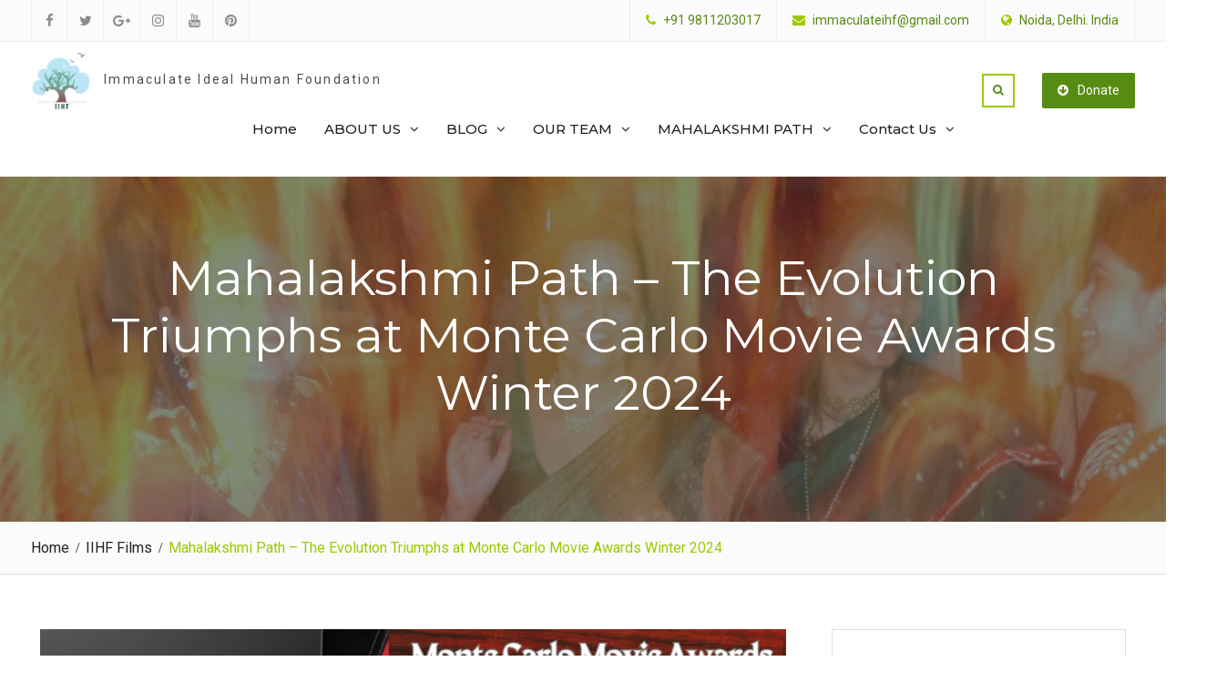

--- FILE ---
content_type: text/html; charset=UTF-8
request_url: https://www.iihf.in/mahalakshmi-path-the-evolution-triumphs-at-monte-carlo-movie-awards-winter-2024/
body_size: 26482
content:
<!DOCTYPE html> <html lang="en-US">
<head>
<!-- Google tag (gtag.js) -->
<script async src="https://www.googletagmanager.com/gtag/js?id=G-2MM1YK1KM7"></script>
<script>
  window.dataLayer = window.dataLayer || [];
  function gtag(){dataLayer.push(arguments);}
  gtag('js', new Date());

  gtag('config', 'G-2MM1YK1KM7');
</script>
	    <meta charset="UTF-8">
    <meta name="viewport" content="width=device-width, initial-scale=1">
    <link rel="profile" href="http://gmpg.org/xfn/11">
    <link rel="pingback" href="https://www.iihf.in/xmlrpc.php">
    


<meta name='robots' content='index, follow, max-image-preview:large, max-snippet:-1, max-video-preview:-1' />
	<style>img:is([sizes="auto" i], [sizes^="auto," i]) { contain-intrinsic-size: 3000px 1500px }</style>
	
	<!-- This site is optimized with the Yoast SEO plugin v25.5 - https://yoast.com/wordpress/plugins/seo/ -->
	<title>Mahalakshmi Path - The Evolution Triumphs at Monte Carlo Movie Awards Winter 2024 -</title>
	<link rel="canonical" href="https://www.iihf.in/mahalakshmi-path-the-evolution-triumphs-at-monte-carlo-movie-awards-winter-2024/" />
	<meta property="og:locale" content="en_US" />
	<meta property="og:type" content="article" />
	<meta property="og:title" content="Mahalakshmi Path - The Evolution Triumphs at Monte Carlo Movie Awards Winter 2024 -" />
	<meta property="og:description" content="Mahalakshmi Path &#8211; The Evolution Triumphs at Monte Carlo Movie Awards Winter 2024 We are thrilled to announce that Mahalakshmi Path &#8211; The Evolution has added another feather to its cap by winning the &#8216;Best Male Director&#8217; award at the Monte Carlo Movie Awards winter 2024 competition. This achievement is a testament to the hard [&hellip;]" />
	<meta property="og:url" content="https://www.iihf.in/mahalakshmi-path-the-evolution-triumphs-at-monte-carlo-movie-awards-winter-2024/" />
	<meta property="article:published_time" content="2024-03-12T15:41:31+00:00" />
	<meta property="og:image" content="https://www.iihf.in/wp-content/uploads/2024/03/monte-carlo-movie-awards-sahaja-yoga.png" />
	<meta property="og:image:width" content="1622" />
	<meta property="og:image:height" content="1080" />
	<meta property="og:image:type" content="image/png" />
	<meta name="author" content="iihfadmin" />
	<meta name="twitter:card" content="summary_large_image" />
	<meta name="twitter:label1" content="Written by" />
	<meta name="twitter:data1" content="iihfadmin" />
	<meta name="twitter:label2" content="Est. reading time" />
	<meta name="twitter:data2" content="1 minute" />
	<script type="application/ld+json" class="yoast-schema-graph">{"@context":"https://schema.org","@graph":[{"@type":"WebPage","@id":"https://www.iihf.in/mahalakshmi-path-the-evolution-triumphs-at-monte-carlo-movie-awards-winter-2024/","url":"https://www.iihf.in/mahalakshmi-path-the-evolution-triumphs-at-monte-carlo-movie-awards-winter-2024/","name":"Mahalakshmi Path - The Evolution Triumphs at Monte Carlo Movie Awards Winter 2024 -","isPartOf":{"@id":"https://www.iihf.in/#website"},"primaryImageOfPage":{"@id":"https://www.iihf.in/mahalakshmi-path-the-evolution-triumphs-at-monte-carlo-movie-awards-winter-2024/#primaryimage"},"image":{"@id":"https://www.iihf.in/mahalakshmi-path-the-evolution-triumphs-at-monte-carlo-movie-awards-winter-2024/#primaryimage"},"thumbnailUrl":"https://www.iihf.in/wp-content/uploads/2024/03/monte-carlo-movie-awards-sahaja-yoga.png","datePublished":"2024-03-12T15:41:31+00:00","author":{"@id":"https://www.iihf.in/#/schema/person/66e94a148aebf402386693f66953e810"},"breadcrumb":{"@id":"https://www.iihf.in/mahalakshmi-path-the-evolution-triumphs-at-monte-carlo-movie-awards-winter-2024/#breadcrumb"},"inLanguage":"en-US","potentialAction":[{"@type":"ReadAction","target":["https://www.iihf.in/mahalakshmi-path-the-evolution-triumphs-at-monte-carlo-movie-awards-winter-2024/"]}]},{"@type":"ImageObject","inLanguage":"en-US","@id":"https://www.iihf.in/mahalakshmi-path-the-evolution-triumphs-at-monte-carlo-movie-awards-winter-2024/#primaryimage","url":"https://www.iihf.in/wp-content/uploads/2024/03/monte-carlo-movie-awards-sahaja-yoga.png","contentUrl":"https://www.iihf.in/wp-content/uploads/2024/03/monte-carlo-movie-awards-sahaja-yoga.png","width":1622,"height":1080},{"@type":"BreadcrumbList","@id":"https://www.iihf.in/mahalakshmi-path-the-evolution-triumphs-at-monte-carlo-movie-awards-winter-2024/#breadcrumb","itemListElement":[{"@type":"ListItem","position":1,"name":"Home","item":"https://www.iihf.in/"},{"@type":"ListItem","position":2,"name":"Blog","item":"https://www.iihf.in/blog/"},{"@type":"ListItem","position":3,"name":"Mahalakshmi Path &#8211; The Evolution Triumphs at Monte Carlo Movie Awards Winter 2024"}]},{"@type":"WebSite","@id":"https://www.iihf.in/#website","url":"https://www.iihf.in/","name":"","description":"Immaculate Ideal Human Foundation","potentialAction":[{"@type":"SearchAction","target":{"@type":"EntryPoint","urlTemplate":"https://www.iihf.in/?s={search_term_string}"},"query-input":{"@type":"PropertyValueSpecification","valueRequired":true,"valueName":"search_term_string"}}],"inLanguage":"en-US"},{"@type":"Person","@id":"https://www.iihf.in/#/schema/person/66e94a148aebf402386693f66953e810","name":"iihfadmin","image":{"@type":"ImageObject","inLanguage":"en-US","@id":"https://www.iihf.in/#/schema/person/image/","url":"https://secure.gravatar.com/avatar/ee3f5e2021163d5e131b93ccffabbd63b6fb69cb7f83ae2acc3b728d09304b45?s=96&d=mm&r=g","contentUrl":"https://secure.gravatar.com/avatar/ee3f5e2021163d5e131b93ccffabbd63b6fb69cb7f83ae2acc3b728d09304b45?s=96&d=mm&r=g","caption":"iihfadmin"},"url":"https://www.iihf.in/author/iihfadmin/"}]}</script>
	<!-- / Yoast SEO plugin. -->


<link rel='dns-prefetch' href='//fonts.googleapis.com' />
<link rel="alternate" type="application/rss+xml" title=" &raquo; Feed" href="https://www.iihf.in/feed/" />
<link rel="alternate" type="application/rss+xml" title=" &raquo; Comments Feed" href="https://www.iihf.in/comments/feed/" />
<link rel="alternate" type="application/rss+xml" title=" &raquo; Mahalakshmi Path &#8211; The Evolution Triumphs at Monte Carlo Movie Awards Winter 2024 Comments Feed" href="https://www.iihf.in/mahalakshmi-path-the-evolution-triumphs-at-monte-carlo-movie-awards-winter-2024/feed/" />
<script type="text/javascript">
/* <![CDATA[ */
window._wpemojiSettings = {"baseUrl":"https:\/\/s.w.org\/images\/core\/emoji\/16.0.1\/72x72\/","ext":".png","svgUrl":"https:\/\/s.w.org\/images\/core\/emoji\/16.0.1\/svg\/","svgExt":".svg","source":{"concatemoji":"https:\/\/www.iihf.in\/wp-includes\/js\/wp-emoji-release.min.js?ver=6.8.3"}};
/*! This file is auto-generated */
!function(s,n){var o,i,e;function c(e){try{var t={supportTests:e,timestamp:(new Date).valueOf()};sessionStorage.setItem(o,JSON.stringify(t))}catch(e){}}function p(e,t,n){e.clearRect(0,0,e.canvas.width,e.canvas.height),e.fillText(t,0,0);var t=new Uint32Array(e.getImageData(0,0,e.canvas.width,e.canvas.height).data),a=(e.clearRect(0,0,e.canvas.width,e.canvas.height),e.fillText(n,0,0),new Uint32Array(e.getImageData(0,0,e.canvas.width,e.canvas.height).data));return t.every(function(e,t){return e===a[t]})}function u(e,t){e.clearRect(0,0,e.canvas.width,e.canvas.height),e.fillText(t,0,0);for(var n=e.getImageData(16,16,1,1),a=0;a<n.data.length;a++)if(0!==n.data[a])return!1;return!0}function f(e,t,n,a){switch(t){case"flag":return n(e,"\ud83c\udff3\ufe0f\u200d\u26a7\ufe0f","\ud83c\udff3\ufe0f\u200b\u26a7\ufe0f")?!1:!n(e,"\ud83c\udde8\ud83c\uddf6","\ud83c\udde8\u200b\ud83c\uddf6")&&!n(e,"\ud83c\udff4\udb40\udc67\udb40\udc62\udb40\udc65\udb40\udc6e\udb40\udc67\udb40\udc7f","\ud83c\udff4\u200b\udb40\udc67\u200b\udb40\udc62\u200b\udb40\udc65\u200b\udb40\udc6e\u200b\udb40\udc67\u200b\udb40\udc7f");case"emoji":return!a(e,"\ud83e\udedf")}return!1}function g(e,t,n,a){var r="undefined"!=typeof WorkerGlobalScope&&self instanceof WorkerGlobalScope?new OffscreenCanvas(300,150):s.createElement("canvas"),o=r.getContext("2d",{willReadFrequently:!0}),i=(o.textBaseline="top",o.font="600 32px Arial",{});return e.forEach(function(e){i[e]=t(o,e,n,a)}),i}function t(e){var t=s.createElement("script");t.src=e,t.defer=!0,s.head.appendChild(t)}"undefined"!=typeof Promise&&(o="wpEmojiSettingsSupports",i=["flag","emoji"],n.supports={everything:!0,everythingExceptFlag:!0},e=new Promise(function(e){s.addEventListener("DOMContentLoaded",e,{once:!0})}),new Promise(function(t){var n=function(){try{var e=JSON.parse(sessionStorage.getItem(o));if("object"==typeof e&&"number"==typeof e.timestamp&&(new Date).valueOf()<e.timestamp+604800&&"object"==typeof e.supportTests)return e.supportTests}catch(e){}return null}();if(!n){if("undefined"!=typeof Worker&&"undefined"!=typeof OffscreenCanvas&&"undefined"!=typeof URL&&URL.createObjectURL&&"undefined"!=typeof Blob)try{var e="postMessage("+g.toString()+"("+[JSON.stringify(i),f.toString(),p.toString(),u.toString()].join(",")+"));",a=new Blob([e],{type:"text/javascript"}),r=new Worker(URL.createObjectURL(a),{name:"wpTestEmojiSupports"});return void(r.onmessage=function(e){c(n=e.data),r.terminate(),t(n)})}catch(e){}c(n=g(i,f,p,u))}t(n)}).then(function(e){for(var t in e)n.supports[t]=e[t],n.supports.everything=n.supports.everything&&n.supports[t],"flag"!==t&&(n.supports.everythingExceptFlag=n.supports.everythingExceptFlag&&n.supports[t]);n.supports.everythingExceptFlag=n.supports.everythingExceptFlag&&!n.supports.flag,n.DOMReady=!1,n.readyCallback=function(){n.DOMReady=!0}}).then(function(){return e}).then(function(){var e;n.supports.everything||(n.readyCallback(),(e=n.source||{}).concatemoji?t(e.concatemoji):e.wpemoji&&e.twemoji&&(t(e.twemoji),t(e.wpemoji)))}))}((window,document),window._wpemojiSettings);
/* ]]> */
</script>

<style id='wp-emoji-styles-inline-css' type='text/css'>

	img.wp-smiley, img.emoji {
		display: inline !important;
		border: none !important;
		box-shadow: none !important;
		height: 1em !important;
		width: 1em !important;
		margin: 0 0.07em !important;
		vertical-align: -0.1em !important;
		background: none !important;
		padding: 0 !important;
	}
</style>
<link rel='stylesheet' id='wp-block-library-css' href='https://www.iihf.in/wp-includes/css/dist/block-library/style.min.css?ver=6.8.3' type='text/css' media='all' />
<style id='classic-theme-styles-inline-css' type='text/css'>
/*! This file is auto-generated */
.wp-block-button__link{color:#fff;background-color:#32373c;border-radius:9999px;box-shadow:none;text-decoration:none;padding:calc(.667em + 2px) calc(1.333em + 2px);font-size:1.125em}.wp-block-file__button{background:#32373c;color:#fff;text-decoration:none}
</style>
<style id='pdfemb-pdf-embedder-viewer-style-inline-css' type='text/css'>
.wp-block-pdfemb-pdf-embedder-viewer{max-width:none}

</style>
<style id='global-styles-inline-css' type='text/css'>
:root{--wp--preset--aspect-ratio--square: 1;--wp--preset--aspect-ratio--4-3: 4/3;--wp--preset--aspect-ratio--3-4: 3/4;--wp--preset--aspect-ratio--3-2: 3/2;--wp--preset--aspect-ratio--2-3: 2/3;--wp--preset--aspect-ratio--16-9: 16/9;--wp--preset--aspect-ratio--9-16: 9/16;--wp--preset--color--black: #000000;--wp--preset--color--cyan-bluish-gray: #abb8c3;--wp--preset--color--white: #ffffff;--wp--preset--color--pale-pink: #f78da7;--wp--preset--color--vivid-red: #cf2e2e;--wp--preset--color--luminous-vivid-orange: #ff6900;--wp--preset--color--luminous-vivid-amber: #fcb900;--wp--preset--color--light-green-cyan: #7bdcb5;--wp--preset--color--vivid-green-cyan: #00d084;--wp--preset--color--pale-cyan-blue: #8ed1fc;--wp--preset--color--vivid-cyan-blue: #0693e3;--wp--preset--color--vivid-purple: #9b51e0;--wp--preset--gradient--vivid-cyan-blue-to-vivid-purple: linear-gradient(135deg,rgba(6,147,227,1) 0%,rgb(155,81,224) 100%);--wp--preset--gradient--light-green-cyan-to-vivid-green-cyan: linear-gradient(135deg,rgb(122,220,180) 0%,rgb(0,208,130) 100%);--wp--preset--gradient--luminous-vivid-amber-to-luminous-vivid-orange: linear-gradient(135deg,rgba(252,185,0,1) 0%,rgba(255,105,0,1) 100%);--wp--preset--gradient--luminous-vivid-orange-to-vivid-red: linear-gradient(135deg,rgba(255,105,0,1) 0%,rgb(207,46,46) 100%);--wp--preset--gradient--very-light-gray-to-cyan-bluish-gray: linear-gradient(135deg,rgb(238,238,238) 0%,rgb(169,184,195) 100%);--wp--preset--gradient--cool-to-warm-spectrum: linear-gradient(135deg,rgb(74,234,220) 0%,rgb(151,120,209) 20%,rgb(207,42,186) 40%,rgb(238,44,130) 60%,rgb(251,105,98) 80%,rgb(254,248,76) 100%);--wp--preset--gradient--blush-light-purple: linear-gradient(135deg,rgb(255,206,236) 0%,rgb(152,150,240) 100%);--wp--preset--gradient--blush-bordeaux: linear-gradient(135deg,rgb(254,205,165) 0%,rgb(254,45,45) 50%,rgb(107,0,62) 100%);--wp--preset--gradient--luminous-dusk: linear-gradient(135deg,rgb(255,203,112) 0%,rgb(199,81,192) 50%,rgb(65,88,208) 100%);--wp--preset--gradient--pale-ocean: linear-gradient(135deg,rgb(255,245,203) 0%,rgb(182,227,212) 50%,rgb(51,167,181) 100%);--wp--preset--gradient--electric-grass: linear-gradient(135deg,rgb(202,248,128) 0%,rgb(113,206,126) 100%);--wp--preset--gradient--midnight: linear-gradient(135deg,rgb(2,3,129) 0%,rgb(40,116,252) 100%);--wp--preset--font-size--small: 13px;--wp--preset--font-size--medium: 20px;--wp--preset--font-size--large: 36px;--wp--preset--font-size--x-large: 42px;--wp--preset--spacing--20: 0.44rem;--wp--preset--spacing--30: 0.67rem;--wp--preset--spacing--40: 1rem;--wp--preset--spacing--50: 1.5rem;--wp--preset--spacing--60: 2.25rem;--wp--preset--spacing--70: 3.38rem;--wp--preset--spacing--80: 5.06rem;--wp--preset--shadow--natural: 6px 6px 9px rgba(0, 0, 0, 0.2);--wp--preset--shadow--deep: 12px 12px 50px rgba(0, 0, 0, 0.4);--wp--preset--shadow--sharp: 6px 6px 0px rgba(0, 0, 0, 0.2);--wp--preset--shadow--outlined: 6px 6px 0px -3px rgba(255, 255, 255, 1), 6px 6px rgba(0, 0, 0, 1);--wp--preset--shadow--crisp: 6px 6px 0px rgba(0, 0, 0, 1);}:where(.is-layout-flex){gap: 0.5em;}:where(.is-layout-grid){gap: 0.5em;}body .is-layout-flex{display: flex;}.is-layout-flex{flex-wrap: wrap;align-items: center;}.is-layout-flex > :is(*, div){margin: 0;}body .is-layout-grid{display: grid;}.is-layout-grid > :is(*, div){margin: 0;}:where(.wp-block-columns.is-layout-flex){gap: 2em;}:where(.wp-block-columns.is-layout-grid){gap: 2em;}:where(.wp-block-post-template.is-layout-flex){gap: 1.25em;}:where(.wp-block-post-template.is-layout-grid){gap: 1.25em;}.has-black-color{color: var(--wp--preset--color--black) !important;}.has-cyan-bluish-gray-color{color: var(--wp--preset--color--cyan-bluish-gray) !important;}.has-white-color{color: var(--wp--preset--color--white) !important;}.has-pale-pink-color{color: var(--wp--preset--color--pale-pink) !important;}.has-vivid-red-color{color: var(--wp--preset--color--vivid-red) !important;}.has-luminous-vivid-orange-color{color: var(--wp--preset--color--luminous-vivid-orange) !important;}.has-luminous-vivid-amber-color{color: var(--wp--preset--color--luminous-vivid-amber) !important;}.has-light-green-cyan-color{color: var(--wp--preset--color--light-green-cyan) !important;}.has-vivid-green-cyan-color{color: var(--wp--preset--color--vivid-green-cyan) !important;}.has-pale-cyan-blue-color{color: var(--wp--preset--color--pale-cyan-blue) !important;}.has-vivid-cyan-blue-color{color: var(--wp--preset--color--vivid-cyan-blue) !important;}.has-vivid-purple-color{color: var(--wp--preset--color--vivid-purple) !important;}.has-black-background-color{background-color: var(--wp--preset--color--black) !important;}.has-cyan-bluish-gray-background-color{background-color: var(--wp--preset--color--cyan-bluish-gray) !important;}.has-white-background-color{background-color: var(--wp--preset--color--white) !important;}.has-pale-pink-background-color{background-color: var(--wp--preset--color--pale-pink) !important;}.has-vivid-red-background-color{background-color: var(--wp--preset--color--vivid-red) !important;}.has-luminous-vivid-orange-background-color{background-color: var(--wp--preset--color--luminous-vivid-orange) !important;}.has-luminous-vivid-amber-background-color{background-color: var(--wp--preset--color--luminous-vivid-amber) !important;}.has-light-green-cyan-background-color{background-color: var(--wp--preset--color--light-green-cyan) !important;}.has-vivid-green-cyan-background-color{background-color: var(--wp--preset--color--vivid-green-cyan) !important;}.has-pale-cyan-blue-background-color{background-color: var(--wp--preset--color--pale-cyan-blue) !important;}.has-vivid-cyan-blue-background-color{background-color: var(--wp--preset--color--vivid-cyan-blue) !important;}.has-vivid-purple-background-color{background-color: var(--wp--preset--color--vivid-purple) !important;}.has-black-border-color{border-color: var(--wp--preset--color--black) !important;}.has-cyan-bluish-gray-border-color{border-color: var(--wp--preset--color--cyan-bluish-gray) !important;}.has-white-border-color{border-color: var(--wp--preset--color--white) !important;}.has-pale-pink-border-color{border-color: var(--wp--preset--color--pale-pink) !important;}.has-vivid-red-border-color{border-color: var(--wp--preset--color--vivid-red) !important;}.has-luminous-vivid-orange-border-color{border-color: var(--wp--preset--color--luminous-vivid-orange) !important;}.has-luminous-vivid-amber-border-color{border-color: var(--wp--preset--color--luminous-vivid-amber) !important;}.has-light-green-cyan-border-color{border-color: var(--wp--preset--color--light-green-cyan) !important;}.has-vivid-green-cyan-border-color{border-color: var(--wp--preset--color--vivid-green-cyan) !important;}.has-pale-cyan-blue-border-color{border-color: var(--wp--preset--color--pale-cyan-blue) !important;}.has-vivid-cyan-blue-border-color{border-color: var(--wp--preset--color--vivid-cyan-blue) !important;}.has-vivid-purple-border-color{border-color: var(--wp--preset--color--vivid-purple) !important;}.has-vivid-cyan-blue-to-vivid-purple-gradient-background{background: var(--wp--preset--gradient--vivid-cyan-blue-to-vivid-purple) !important;}.has-light-green-cyan-to-vivid-green-cyan-gradient-background{background: var(--wp--preset--gradient--light-green-cyan-to-vivid-green-cyan) !important;}.has-luminous-vivid-amber-to-luminous-vivid-orange-gradient-background{background: var(--wp--preset--gradient--luminous-vivid-amber-to-luminous-vivid-orange) !important;}.has-luminous-vivid-orange-to-vivid-red-gradient-background{background: var(--wp--preset--gradient--luminous-vivid-orange-to-vivid-red) !important;}.has-very-light-gray-to-cyan-bluish-gray-gradient-background{background: var(--wp--preset--gradient--very-light-gray-to-cyan-bluish-gray) !important;}.has-cool-to-warm-spectrum-gradient-background{background: var(--wp--preset--gradient--cool-to-warm-spectrum) !important;}.has-blush-light-purple-gradient-background{background: var(--wp--preset--gradient--blush-light-purple) !important;}.has-blush-bordeaux-gradient-background{background: var(--wp--preset--gradient--blush-bordeaux) !important;}.has-luminous-dusk-gradient-background{background: var(--wp--preset--gradient--luminous-dusk) !important;}.has-pale-ocean-gradient-background{background: var(--wp--preset--gradient--pale-ocean) !important;}.has-electric-grass-gradient-background{background: var(--wp--preset--gradient--electric-grass) !important;}.has-midnight-gradient-background{background: var(--wp--preset--gradient--midnight) !important;}.has-small-font-size{font-size: var(--wp--preset--font-size--small) !important;}.has-medium-font-size{font-size: var(--wp--preset--font-size--medium) !important;}.has-large-font-size{font-size: var(--wp--preset--font-size--large) !important;}.has-x-large-font-size{font-size: var(--wp--preset--font-size--x-large) !important;}
:where(.wp-block-post-template.is-layout-flex){gap: 1.25em;}:where(.wp-block-post-template.is-layout-grid){gap: 1.25em;}
:where(.wp-block-columns.is-layout-flex){gap: 2em;}:where(.wp-block-columns.is-layout-grid){gap: 2em;}
:root :where(.wp-block-pullquote){font-size: 1.5em;line-height: 1.6;}
</style>
<link rel='stylesheet' id='ppv-public-css' href='https://www.iihf.in/wp-content/plugins/document-emberdder/build/public.css?ver=1.8.9' type='text/css' media='all' />
<link rel='stylesheet' id='email-subscribers-css' href='https://www.iihf.in/wp-content/plugins/email-subscribers/lite/public/css/email-subscribers-public.css?ver=5.8.9' type='text/css' media='all' />
<link rel='stylesheet' id='font-awesome-css' href='https://www.iihf.in/wp-content/plugins/team-view/lib/font-awesome/css/font-awesome.css?ver=4.7.0' type='text/css' media='all' />
<link rel='stylesheet' id='team-view-css' href='https://www.iihf.in/wp-content/plugins/team-view/public/css/team-view-public.css?ver=1.1.3' type='text/css' media='all' />
<link rel='stylesheet' id='nature-bliss-google-fonts-css' href='//fonts.googleapis.com/css?family=Roboto%3A400%2C300%2C500%2C700%7CMontserrat%3A400%2C300%2C500&#038;subset=latin%2Clatin-ext' type='text/css' media='all' />
<link rel='stylesheet' id='jquery-sidr-css' href='https://www.iihf.in/wp-content/themes/nature-bliss/third-party/sidr/css/jquery.sidr.dark.min.css?ver=2.2.1' type='text/css' media='all' />
<link rel='stylesheet' id='nature-bliss-style-css' href='https://www.iihf.in/wp-content/themes/nature-bliss/style.css?ver=2.0' type='text/css' media='all' />
<script type="text/javascript" src="https://www.iihf.in/wp-content/plugins/document-emberdder/build/public.js?ver=1.8.9" id="ppv-public-js"></script>
<script type="text/javascript" src="https://www.iihf.in/wp-includes/js/jquery/jquery.min.js?ver=3.7.1" id="jquery-core-js"></script>
<script type="text/javascript" src="https://www.iihf.in/wp-includes/js/jquery/jquery-migrate.min.js?ver=3.4.1" id="jquery-migrate-js"></script>
<script type="text/javascript" src="https://www.iihf.in/wp-content/plugins/team-view/public/js/team-view-public.js?ver=1.1.3" id="team-view-js"></script>
<link rel="https://api.w.org/" href="https://www.iihf.in/wp-json/" /><link rel="alternate" title="JSON" type="application/json" href="https://www.iihf.in/wp-json/wp/v2/posts/1513" /><link rel="EditURI" type="application/rsd+xml" title="RSD" href="https://www.iihf.in/xmlrpc.php?rsd" />
<meta name="generator" content="WordPress 6.8.3" />
<link rel='shortlink' href='https://www.iihf.in/?p=1513' />
<link rel="alternate" title="oEmbed (JSON)" type="application/json+oembed" href="https://www.iihf.in/wp-json/oembed/1.0/embed?url=https%3A%2F%2Fwww.iihf.in%2Fmahalakshmi-path-the-evolution-triumphs-at-monte-carlo-movie-awards-winter-2024%2F" />
<link rel="alternate" title="oEmbed (XML)" type="text/xml+oembed" href="https://www.iihf.in/wp-json/oembed/1.0/embed?url=https%3A%2F%2Fwww.iihf.in%2Fmahalakshmi-path-the-evolution-triumphs-at-monte-carlo-movie-awards-winter-2024%2F&#038;format=xml" />
<link rel="icon" href="https://www.iihf.in/wp-content/uploads/2017/08/cropped-icon-32x32.jpg" sizes="32x32" />
<link rel="icon" href="https://www.iihf.in/wp-content/uploads/2017/08/cropped-icon-192x192.jpg" sizes="192x192" />
<link rel="apple-touch-icon" href="https://www.iihf.in/wp-content/uploads/2017/08/cropped-icon-180x180.jpg" />
<meta name="msapplication-TileImage" content="https://www.iihf.in/wp-content/uploads/2017/08/cropped-icon-270x270.jpg" />

<meta name="p:domain_verify" content="efbba2082940404f985922fbe5e5053e"/>

<meta name="indi-verification" content="05d861e7" />

</head>



<body class="wp-singular post-template-default single single-post postid-1513 single-format-standard wp-custom-logo wp-theme-nature-bliss global-layout-right-sidebar"  >
 


	    <div id="page" class="hfeed site">
    <a class="skip-link screen-reader-text" href="#content">Skip to content</a>		<a id="mobile-trigger" href="#mob-menu"><i class="fa fa-bars"></i></a>
		<div id="mob-menu">
			<ul id="menu-main-menu" class="menu"><li id="menu-item-80" class="menu-item menu-item-type-post_type menu-item-object-page menu-item-home menu-item-80"><a href="https://www.iihf.in/">Home</a></li>
<li id="menu-item-79" class="menu-item menu-item-type-post_type menu-item-object-page menu-item-has-children menu-item-79"><a href="https://www.iihf.in/about-us/">ABOUT US</a>
<ul class="sub-menu">
	<li id="menu-item-81" class="menu-item menu-item-type-post_type menu-item-object-page menu-item-81"><a href="https://www.iihf.in/our-inspiration/">OUR INSPIRATION</a></li>
	<li id="menu-item-82" class="menu-item menu-item-type-post_type menu-item-object-page menu-item-82"><a href="https://www.iihf.in/our-objectives/">OUR OBJECTIVES</a></li>
	<li id="menu-item-83" class="menu-item menu-item-type-post_type menu-item-object-page menu-item-83"><a href="https://www.iihf.in/our-philosophy/">OUR PHILOSOPHY</a></li>
	<li id="menu-item-84" class="menu-item menu-item-type-post_type menu-item-object-page menu-item-84"><a href="https://www.iihf.in/iihf-vision/">OUR VISION</a></li>
	<li id="menu-item-85" class="menu-item menu-item-type-post_type menu-item-object-page menu-item-85"><a href="https://www.iihf.in/iihf-mission/">OUR MISSION</a></li>
	<li id="menu-item-86" class="menu-item menu-item-type-post_type menu-item-object-page menu-item-86"><a href="https://www.iihf.in/iihf-goal/">OUR GOAL</a></li>
	<li id="menu-item-167" class="menu-item menu-item-type-post_type menu-item-object-page menu-item-167"><a href="https://www.iihf.in/gallery/">GALLERY</a></li>
</ul>
</li>
<li id="menu-item-175" class="menu-item menu-item-type-custom menu-item-object-custom menu-item-has-children menu-item-175"><a href="https://www.iihf.in/blog/">BLOG</a>
<ul class="sub-menu">
	<li id="menu-item-1866" class="menu-item menu-item-type-custom menu-item-object-custom menu-item-1866"><a href="https://sahaja-yoga-miracles.blogspot.com/">Sahaja Yoga Miracles</a></li>
</ul>
</li>
<li id="menu-item-139" class="menu-item menu-item-type-post_type menu-item-object-page menu-item-has-children menu-item-139"><a href="https://www.iihf.in/join-us/">OUR TEAM</a>
<ul class="sub-menu">
	<li id="menu-item-492" class="menu-item menu-item-type-post_type menu-item-object-page menu-item-492"><a href="https://www.iihf.in/team-members/">Board Of Trustees</a></li>
	<li id="menu-item-1210" class="menu-item menu-item-type-post_type menu-item-object-page menu-item-1210"><a href="https://www.iihf.in/board-of-advisors/">Board Of Advisors</a></li>
	<li id="menu-item-1005" class="menu-item menu-item-type-post_type menu-item-object-page menu-item-1005"><a href="https://www.iihf.in/creative-team-iihf/">Creative Team</a></li>
</ul>
</li>
<li id="menu-item-1830" class="menu-item menu-item-type-custom menu-item-object-custom menu-item-has-children menu-item-1830"><a href="https://www.iihf.in/mahalakshmi-path">MAHALAKSHMI PATH</a>
<ul class="sub-menu">
	<li id="menu-item-215" class="menu-item menu-item-type-post_type menu-item-object-page menu-item-215"><a href="https://www.iihf.in/brochure-iihf/">BROCHURE</a></li>
</ul>
</li>
<li id="menu-item-1293" class="menu-item menu-item-type-post_type menu-item-object-page menu-item-has-children menu-item-1293"><a href="https://www.iihf.in/contact-us/">Contact Us</a>
<ul class="sub-menu">
	<li id="menu-item-1287" class="menu-item menu-item-type-post_type menu-item-object-page menu-item-1287"><a href="https://www.iihf.in/privacy-policy/">Privacy Policy</a></li>
	<li id="menu-item-1292" class="menu-item menu-item-type-post_type menu-item-object-page menu-item-1292"><a href="https://www.iihf.in/terms-conditions/">Terms &#038; Conditions</a></li>
</ul>
</li>
</ul>		</div><!-- #mob-menu -->
		


    		<div id="tophead">
			<div class="container">

				<div id="quick-contact">
					<ul>
																				<li class="quick-call">
								<a href="tel:919811203017">+91 9811203017</a>
							</li>
																			<li class="quick-email">
								<a href="mailto:immaculateihf@gmail.com">immaculateihf@gmail.com</a>
							</li>
																			<li class="quick-address">
								Noida, Delhi. India							</li>
											</ul>
				</div> <!-- #quick-contact -->

									<div class="header-social-wrapper">
						<div class="widget nature_bliss_widget_social"><ul id="menu-social-menu" class="menu"><li id="menu-item-141" class="menu-item menu-item-type-custom menu-item-object-custom menu-item-141"><a href="https://www.facebook.com/Immaculate-Ideal-Human-Foundation-179313025895668/"><span class="screen-reader-text">Facebook</span></a></li>
<li id="menu-item-147" class="menu-item menu-item-type-custom menu-item-object-custom menu-item-147"><a href="https://twitter.com/ImmaculateIHF"><span class="screen-reader-text">Twitter</span></a></li>
<li id="menu-item-148" class="menu-item menu-item-type-custom menu-item-object-custom menu-item-148"><a href="https://plus.google.com/communities/113752054578742178689"><span class="screen-reader-text">Google Plus</span></a></li>
<li id="menu-item-149" class="menu-item menu-item-type-custom menu-item-object-custom menu-item-149"><a href="https://www.instagram.com/Immaculate_Human/"><span class="screen-reader-text">Instagram</span></a></li>
<li id="menu-item-219" class="menu-item menu-item-type-custom menu-item-object-custom menu-item-219"><a href="https://www.youtube.com/channel/UCDVw6kcGFVcjewj7-OrlcEg/videos"><span class="screen-reader-text">Youtube</span></a></li>
<li id="menu-item-220" class="menu-item menu-item-type-custom menu-item-object-custom menu-item-220"><a href="https://in.pinterest.com/immaculatehuman/"><span class="screen-reader-text">Pinterest</span></a></li>
</ul></div>					</div><!-- .header-social-wrapper -->
				
			</div> <!-- .container -->
		</div><!--  #tophead -->

		<header id="masthead" class="site-header" role="banner"><div class="container">
							<a href="https://www.iihf.in/donate-now/" class="custom-button doante-now"><i class="fa fa-arrow-circle-down" aria-hidden="true"></i>Donate</a>
				<div class="site-branding">

			<a href="https://www.iihf.in/" class="custom-logo-link" rel="home"><img width="150" height="150" src="https://www.iihf.in/wp-content/uploads/2017/08/cropped-final-immaculate-logo.jpg" class="custom-logo" alt="" decoding="async" /></a>
													<div id="site-identity">
																		<p class="site-title"><a href="https://www.iihf.in/" rel="home"></a></p>
																						<p class="site-description">Immaculate Ideal Human Foundation</p>
									</div><!-- #site-identity -->
				    </div><!-- .site-branding -->
    		    	    	<div class="header-search-box">
		    	<a href="#" class="search-icon"><i class="fa fa-search"></i></a>
		    	<div class="search-box-wrap">
		    		<div class="container">
 						<a href="#" class="search-close"><i class="fa fa-times-circle" aria-hidden="true"></i></a>
		    			<form role="search" method="get" class="search-form" action="https://www.iihf.in/">
		<label>
			<span class="screen-reader-text">Search for:</span>
			<input type="search" class="search-field" placeholder="Search&hellip;" value="" name="s" title="Search for:" />
		</label>
		<input type="submit" class="search-submit" value="&#xf002;" /></form>		    		</div> <!-- .container -->
		    	</div><!-- .search-box-wrap -->
		    </div><!-- .header-search-box -->
			    <div id="main-nav">
	        <nav id="site-navigation" class="main-navigation" role="navigation">
	            <div class="wrap-menu-content">
					<div class="menu-main-menu-container"><ul id="primary-menu" class="menu"><li class="menu-item menu-item-type-post_type menu-item-object-page menu-item-home menu-item-80"><a href="https://www.iihf.in/">Home</a></li>
<li class="menu-item menu-item-type-post_type menu-item-object-page menu-item-has-children menu-item-79"><a href="https://www.iihf.in/about-us/">ABOUT US</a>
<ul class="sub-menu">
	<li class="menu-item menu-item-type-post_type menu-item-object-page menu-item-81"><a href="https://www.iihf.in/our-inspiration/">OUR INSPIRATION</a></li>
	<li class="menu-item menu-item-type-post_type menu-item-object-page menu-item-82"><a href="https://www.iihf.in/our-objectives/">OUR OBJECTIVES</a></li>
	<li class="menu-item menu-item-type-post_type menu-item-object-page menu-item-83"><a href="https://www.iihf.in/our-philosophy/">OUR PHILOSOPHY</a></li>
	<li class="menu-item menu-item-type-post_type menu-item-object-page menu-item-84"><a href="https://www.iihf.in/iihf-vision/">OUR VISION</a></li>
	<li class="menu-item menu-item-type-post_type menu-item-object-page menu-item-85"><a href="https://www.iihf.in/iihf-mission/">OUR MISSION</a></li>
	<li class="menu-item menu-item-type-post_type menu-item-object-page menu-item-86"><a href="https://www.iihf.in/iihf-goal/">OUR GOAL</a></li>
	<li class="menu-item menu-item-type-post_type menu-item-object-page menu-item-167"><a href="https://www.iihf.in/gallery/">GALLERY</a></li>
</ul>
</li>
<li class="menu-item menu-item-type-custom menu-item-object-custom menu-item-has-children menu-item-175"><a href="https://www.iihf.in/blog/">BLOG</a>
<ul class="sub-menu">
	<li class="menu-item menu-item-type-custom menu-item-object-custom menu-item-1866"><a href="https://sahaja-yoga-miracles.blogspot.com/">Sahaja Yoga Miracles</a></li>
</ul>
</li>
<li class="menu-item menu-item-type-post_type menu-item-object-page menu-item-has-children menu-item-139"><a href="https://www.iihf.in/join-us/">OUR TEAM</a>
<ul class="sub-menu">
	<li class="menu-item menu-item-type-post_type menu-item-object-page menu-item-492"><a href="https://www.iihf.in/team-members/">Board Of Trustees</a></li>
	<li class="menu-item menu-item-type-post_type menu-item-object-page menu-item-1210"><a href="https://www.iihf.in/board-of-advisors/">Board Of Advisors</a></li>
	<li class="menu-item menu-item-type-post_type menu-item-object-page menu-item-1005"><a href="https://www.iihf.in/creative-team-iihf/">Creative Team</a></li>
</ul>
</li>
<li class="menu-item menu-item-type-custom menu-item-object-custom menu-item-has-children menu-item-1830"><a href="https://www.iihf.in/mahalakshmi-path">MAHALAKSHMI PATH</a>
<ul class="sub-menu">
	<li class="menu-item menu-item-type-post_type menu-item-object-page menu-item-215"><a href="https://www.iihf.in/brochure-iihf/">BROCHURE</a></li>
</ul>
</li>
<li class="menu-item menu-item-type-post_type menu-item-object-page menu-item-has-children menu-item-1293"><a href="https://www.iihf.in/contact-us/">Contact Us</a>
<ul class="sub-menu">
	<li class="menu-item menu-item-type-post_type menu-item-object-page menu-item-1287"><a href="https://www.iihf.in/privacy-policy/">Privacy Policy</a></li>
	<li class="menu-item menu-item-type-post_type menu-item-object-page menu-item-1292"><a href="https://www.iihf.in/terms-conditions/">Terms &#038; Conditions</a></li>
</ul>
</li>
</ul></div>	            </div><!-- .menu-content -->
	        </nav><!-- #site-navigation -->
	    </div> <!-- #main-nav -->
	    
	</div><!-- .container --></header><!-- #masthead -->


			<div id="custom-header"  style="background-image:url(https://www.iihf.in/wp-content/uploads/2017/08/header.jpg);background-size:cover;" >
			<div class="container">
						<div class="header-content">
			<div class="header-content-inner">
									<h1 class="page-title">					Mahalakshmi Path &#8211; The Evolution Triumphs at Monte Carlo Movie Awards Winter 2024					</h1>							</div><!-- .header-content-inner -->
        </div><!-- .header-content -->
					</div><!-- .container -->
		</div><!-- #custom-header -->

		<div id="breadcrumb"> <div class="container"><div role="navigation" aria-label="Breadcrumbs" class="breadcrumb-trail breadcrumbs" itemprop="breadcrumb"><ul class="trail-items" itemscope itemtype="http://schema.org/BreadcrumbList"><meta name="numberOfItems" content="3" /><meta name="itemListOrder" content="Ascending" /><li itemprop="itemListElement" itemscope itemtype="http://schema.org/ListItem" class="trail-item trail-begin"><a href="https://www.iihf.in" rel="home"><span itemprop="name">Home</span></a><meta itemprop="position" content="1" /></li><li itemprop="itemListElement" itemscope itemtype="http://schema.org/ListItem" class="trail-item"><a href="https://www.iihf.in/category/iihf-films/"><span itemprop="name">IIHF Films</span></a><meta itemprop="position" content="2" /></li><li itemprop="itemListElement" itemscope itemtype="http://schema.org/ListItem" class="trail-item trail-end"><span itemprop="name">Mahalakshmi Path &#8211; The Evolution Triumphs at Monte Carlo Movie Awards Winter 2024</span><meta itemprop="position" content="3" /></li></ul></div></div></div><!-- #breadcrumb -->
		<div id="content" class="site-content"><div class="container"><div class="inner-wrapper">
    

	<div id="primary" class="content-area">
		<main id="main" class="site-main" role="main">

		
			
<article id="post-1513" class="post-1513 post type-post status-publish format-standard has-post-thumbnail hentry category-iihf-films category-mahalakshmi-path-the-evolution">
    <img width="895" height="596" src="https://www.iihf.in/wp-content/uploads/2024/03/monte-carlo-movie-awards-sahaja-yoga-1024x682.png" class="aligncenter wp-post-image" alt="" decoding="async" fetchpriority="high" srcset="https://www.iihf.in/wp-content/uploads/2024/03/monte-carlo-movie-awards-sahaja-yoga-1024x682.png 1024w, https://www.iihf.in/wp-content/uploads/2024/03/monte-carlo-movie-awards-sahaja-yoga-300x200.png 300w, https://www.iihf.in/wp-content/uploads/2024/03/monte-carlo-movie-awards-sahaja-yoga-768x511.png 768w, https://www.iihf.in/wp-content/uploads/2024/03/monte-carlo-movie-awards-sahaja-yoga-1536x1023.png 1536w, https://www.iihf.in/wp-content/uploads/2024/03/monte-carlo-movie-awards-sahaja-yoga-380x253.png 380w, https://www.iihf.in/wp-content/uploads/2024/03/monte-carlo-movie-awards-sahaja-yoga.png 1622w" sizes="(max-width: 895px) 100vw, 895px" />
			<div class="entry-meta">
			<span class="posted-on"><a href="https://www.iihf.in/mahalakshmi-path-the-evolution-triumphs-at-monte-carlo-movie-awards-winter-2024/" rel="bookmark"><time class="entry-date published updated" datetime="2024-03-12T15:41:31+00:00">March 12, 2024</time></a></span><span class="byline"> <span class="author vcard"><a class="url fn n" href="https://www.iihf.in/author/iihfadmin/">iihfadmin</a></span></span><span class="cat-links"><a href="https://www.iihf.in/category/iihf-films/" rel="category tag">IIHF Films</a>, <a href="https://www.iihf.in/category/iihf-films/mahalakshmi-path-the-evolution/" rel="category tag">Mahalakshmi Path - The Evolution</a></span>		</div><!-- .entry-meta -->
	
	<div class="entry-content-wrapper">
		<div class="entry-content">
			<div class="xdj266r x11i5rnm xat24cr x1mh8g0r x1vvkbs x126k92a">
<h1 dir="auto">Mahalakshmi Path &#8211; The Evolution Triumphs at Monte Carlo Movie Awards Winter 2024</h1>
<div dir="auto"></div>
</div>
<div class="x11i5rnm xat24cr x1mh8g0r x1vvkbs xtlvy1s x126k92a">
<div dir="auto">We are thrilled to announce that Mahalakshmi Path &#8211; The Evolution has added another feather to its cap by winning the <strong>&#8216;Best Male Director&#8217;</strong> award at the Monte Carlo Movie Awards winter 2024 competition. This achievement is a testament to the hard work, talent, and dedication of the entire film crew.</div>
<div dir="auto"></div>
</div>
<div class="x11i5rnm xat24cr x1mh8g0r x1vvkbs xtlvy1s x126k92a">
<div dir="auto">The Monte Carlo Movie Awards is a quarterly online event dedicated to providing filmmakers of all levels, including beginners, with the opportunity to showcase their work and vie for festival awards. It serves as a platform for filmmakers from various countries to present their films to a global audience and esteemed jurors.</div>
<div dir="auto"></div>
</div>
<div class="x11i5rnm xat24cr x1mh8g0r x1vvkbs xtlvy1s x126k92a">
<div dir="auto">This festival is not just about recognition; it is about celebrating creativity and diversity in filmmaking. It welcomes submissions of new feature-length films, high-quality short films, documentaries, music videos, web series, and more. The festival aims to showcase a wide range of genres, from drama and comedy to animation and experimental films.</div>
<div dir="auto"></div>
</div>
<div class="x11i5rnm xat24cr x1mh8g0r x1vvkbs xtlvy1s x126k92a">
<div dir="auto">Filmmakers from all countries are encouraged to participate, regardless of the language or genre of their films. The festival embraces diversity and seeks to provide a platform for filmmakers to share their unique perspectives and stories with the world.</div>
<div dir="auto"></div>
</div>
<div class="x11i5rnm xat24cr x1mh8g0r x1vvkbs xtlvy1s x126k92a">
<div dir="auto">Congratulations once again to the team behind Mahalakshmi Path &#8211; The Evolution for their outstanding achievement. Your passion and creativity continue to inspire us all.</div>
</div>
<div dir="auto"></div>
<div dir="auto"><img decoding="async" class="aligncenter wp-image-1515 size-full" src="https://www.iihf.in/wp-content/uploads/2024/03/monte-carlo-certificate.jpg" alt="" width="534" height="759" srcset="https://www.iihf.in/wp-content/uploads/2024/03/monte-carlo-certificate.jpg 534w, https://www.iihf.in/wp-content/uploads/2024/03/monte-carlo-certificate-211x300.jpg 211w, https://www.iihf.in/wp-content/uploads/2024/03/monte-carlo-certificate-253x360.jpg 253w" sizes="(max-width: 534px) 100vw, 534px" /></div>
<p>&nbsp;</p>
<p><img decoding="async" class="aligncenter wp-image-1516 size-large" src="https://www.iihf.in/wp-content/uploads/2024/03/monte-carlo-certificate1-1024x1015.jpg" alt="" width="640" height="634" srcset="https://www.iihf.in/wp-content/uploads/2024/03/monte-carlo-certificate1-1024x1015.jpg 1024w, https://www.iihf.in/wp-content/uploads/2024/03/monte-carlo-certificate1-300x297.jpg 300w, https://www.iihf.in/wp-content/uploads/2024/03/monte-carlo-certificate1-150x150.jpg 150w, https://www.iihf.in/wp-content/uploads/2024/03/monte-carlo-certificate1-768x761.jpg 768w, https://www.iihf.in/wp-content/uploads/2024/03/monte-carlo-certificate1-363x360.jpg 363w, https://www.iihf.in/wp-content/uploads/2024/03/monte-carlo-certificate1.jpg 1090w" sizes="(max-width: 640px) 100vw, 640px" /></p>
					</div><!-- .entry-content -->
	</div><!-- .entry-content-wrapper -->

	<footer class="entry-footer">
			</footer><!-- .entry-footer -->

</article><!-- #post-## -->

			
	<nav class="navigation post-navigation" aria-label="Posts">
		<h2 class="screen-reader-text">Post navigation</h2>
		<div class="nav-links"><div class="nav-previous"><a href="https://www.iihf.in/11th-noida-international-film-festival-2024/" rel="prev"><span class="meta-nav" aria-hidden="true">Previous</span> <span class="screen-reader-text">Previous post:</span> <span class="post-title">Celebrating Success: 11th Noida International Film Festival 2024 &#8211; Best Film &#8211; Social Category</span></a></div><div class="nav-next"><a href="https://www.iihf.in/film-mahalakshmi-path-wins-best-feature-film-on-women-award-at-seattle-filmmaker-awards/" rel="next"><span class="meta-nav" aria-hidden="true">Next</span> <span class="screen-reader-text">Next post:</span> <span class="post-title">Film Mahalakshmi Path  Wins &#8216;Best Feature Film On Women&#8217; Award at Seattle Filmmaker Awards</span></a></div></div>
	</nav>
			
<div id="comments" class="comments-area">

	
	
	
		<div id="respond" class="comment-respond">
		<h3 id="reply-title" class="comment-reply-title">Leave a Reply <small><a rel="nofollow" id="cancel-comment-reply-link" href="/mahalakshmi-path-the-evolution-triumphs-at-monte-carlo-movie-awards-winter-2024/#respond" style="display:none;">Cancel reply</a></small></h3><form action="https://www.iihf.in/wp-comments-post.php" method="post" id="commentform" class="comment-form"><p class="comment-notes"><span id="email-notes">Your email address will not be published.</span> <span class="required-field-message">Required fields are marked <span class="required">*</span></span></p><p class="comment-form-comment"><label for="comment">Comment <span class="required">*</span></label> <textarea id="comment" name="comment" cols="45" rows="8" maxlength="65525" required></textarea></p><p class="comment-form-author"><label for="author">Name <span class="required">*</span></label> <input id="author" name="author" type="text" value="" size="30" maxlength="245" autocomplete="name" required /></p>
<p class="comment-form-email"><label for="email">Email <span class="required">*</span></label> <input id="email" name="email" type="email" value="" size="30" maxlength="100" aria-describedby="email-notes" autocomplete="email" required /></p>
<p class="comment-form-url"><label for="url">Website</label> <input id="url" name="url" type="url" value="" size="30" maxlength="200" autocomplete="url" /></p>
<p class="comment-form-cookies-consent"><input id="wp-comment-cookies-consent" name="wp-comment-cookies-consent" type="checkbox" value="yes" /> <label for="wp-comment-cookies-consent">Save my name, email, and website in this browser for the next time I comment.</label></p>
<p class="comment-form-captcha">
            <label><b>Captcha </b><span class="required">*</span></label>
            <div style="clear:both;"></div><div style="clear:both;"></div><img src="[data-uri]" width="100"><label>Type the text displayed above:</label>
            <input id="captcha_code" name="captcha_code" size="15" type="text" />
            <div style="clear:both;"></div>
            </p><p class="form-submit"><input name="submit" type="submit" id="submit" class="submit" value="Post Comment" /> <input type='hidden' name='comment_post_ID' value='1513' id='comment_post_ID' />
<input type='hidden' name='comment_parent' id='comment_parent' value='0' />
</p></form>	</div><!-- #respond -->
	
</div><!-- #comments -->

		
		</main><!-- #main -->
	</div><!-- #primary -->

<div id="sidebar-primary" class="widget-area sidebar" role="complementary">
			<aside id="media_image-4" class="widget widget_media_image"><h2 class="widget-title">Watch The film on VDOJar for FREE</h2><a href="https://play.vdojar.com/sahaja-yoga-android"><img width="300" height="300" src="https://www.iihf.in/wp-content/uploads/2021/04/instagram-MPTE-300x300.jpg" class="image wp-image-1831  attachment-medium size-medium" alt="" style="max-width: 100%; height: auto;" decoding="async" loading="lazy" srcset="https://www.iihf.in/wp-content/uploads/2021/04/instagram-MPTE-300x300.jpg 300w, https://www.iihf.in/wp-content/uploads/2021/04/instagram-MPTE-1024x1024.jpg 1024w, https://www.iihf.in/wp-content/uploads/2021/04/instagram-MPTE-150x150.jpg 150w, https://www.iihf.in/wp-content/uploads/2021/04/instagram-MPTE-768x768.jpg 768w, https://www.iihf.in/wp-content/uploads/2021/04/instagram-MPTE-1536x1536.jpg 1536w, https://www.iihf.in/wp-content/uploads/2021/04/instagram-MPTE-360x360.jpg 360w, https://www.iihf.in/wp-content/uploads/2021/04/instagram-MPTE.jpg 1600w" sizes="auto, (max-width: 300px) 100vw, 300px" /></a></aside><aside id="media_video-6" class="widget widget_media_video"><h2 class="widget-title">Mahalakshmi Path &#8211; The Evolution &#8211; English Trailer</h2><div style="width:100%;" class="wp-video"><!--[if lt IE 9]><script>document.createElement('video');</script><![endif]-->
<video class="wp-video-shortcode" id="video-1513-1" preload="metadata" controls="controls"><source type="video/youtube" src="https://www.youtube.com/watch?v=iqIW6vupTOM&#038;_=1" /><a href="https://www.youtube.com/watch?v=iqIW6vupTOM">https://www.youtube.com/watch?v=iqIW6vupTOM</a></video></div></aside><aside id="nature-bliss-recent-posts-2" class="widget nature_bliss_widget_recent_posts"><h2 class="widget-title">Recent Posts</h2>			
				
				<div class="recent-posts-wrapper">

											
						<div class="recent-posts-item">

															<div class="recent-posts-thumb">
									<a href="https://www.iihf.in/%e0%a4%b8%e0%a4%b9%e0%a4%9c-%e0%a4%af%e0%a5%8b%e0%a4%97-%e0%a4%85%e0%a4%ad%e0%a5%80-%e0%a4%a4%e0%a4%95-%e0%a4%a6%e0%a5%81%e0%a4%a8%e0%a4%bf%e0%a4%af%e0%a4%be-%e0%a4%ae%e0%a5%87%e0%a4%82-%e0%a4%87/">
										<img width="150" height="150" src="https://www.iihf.in/wp-content/uploads/2025/10/hindi-shri-mataji-150x150.png" class="alignleft wp-post-image" alt="" style="max-width:70px;" decoding="async" loading="lazy" />									</a>
								</div><!-- .recent-posts-thumb -->
														<div class="recent-posts-text-wrap">
								<h3 class="recent-posts-title">
									<a href="https://www.iihf.in/%e0%a4%b8%e0%a4%b9%e0%a4%9c-%e0%a4%af%e0%a5%8b%e0%a4%97-%e0%a4%85%e0%a4%ad%e0%a5%80-%e0%a4%a4%e0%a4%95-%e0%a4%a6%e0%a5%81%e0%a4%a8%e0%a4%bf%e0%a4%af%e0%a4%be-%e0%a4%ae%e0%a5%87%e0%a4%82-%e0%a4%87/">सहज योग अभी तक दुनिया में इतना प्रसिद्ध क्यों नहीं है?</a>
								</h3><!-- .recent-posts-title -->

								
							</div><!-- .recent-posts-text-wrap -->

						</div><!-- .recent-posts-item -->

											
						<div class="recent-posts-item">

															<div class="recent-posts-thumb">
									<a href="https://www.iihf.in/sahaja-faqs-are-we-truly-fulfilling-shri-matajis-vision/">
										<img width="150" height="150" src="https://www.iihf.in/wp-content/uploads/2025/10/shri-mataji-aparna-iihf-150x150.png" class="alignleft wp-post-image" alt="" style="max-width:70px;" decoding="async" loading="lazy" />									</a>
								</div><!-- .recent-posts-thumb -->
														<div class="recent-posts-text-wrap">
								<h3 class="recent-posts-title">
									<a href="https://www.iihf.in/sahaja-faqs-are-we-truly-fulfilling-shri-matajis-vision/">Sahaja FAQs: Are We Truly Fulfilling Shri Mataji’s Vision?</a>
								</h3><!-- .recent-posts-title -->

								
							</div><!-- .recent-posts-text-wrap -->

						</div><!-- .recent-posts-item -->

											
						<div class="recent-posts-item">

															<div class="recent-posts-thumb">
									<a href="https://www.iihf.in/sahaja-yoga-experiences-chef-manish-singh-sanjay-talwar-in-dialogue/">
										<img width="150" height="150" src="https://www.iihf.in/wp-content/uploads/2025/07/sahaja-yogi-manish-singh-chef-150x150.png" class="alignleft wp-post-image" alt="" style="max-width:70px;" decoding="async" loading="lazy" />									</a>
								</div><!-- .recent-posts-thumb -->
														<div class="recent-posts-text-wrap">
								<h3 class="recent-posts-title">
									<a href="https://www.iihf.in/sahaja-yoga-experiences-chef-manish-singh-sanjay-talwar-in-dialogue/">Sahaja Yoga Experiences: Chef Manish Singh &#038; Sanjay Talwar in Dialogue</a>
								</h3><!-- .recent-posts-title -->

								
							</div><!-- .recent-posts-text-wrap -->

						</div><!-- .recent-posts-item -->

											
						<div class="recent-posts-item">

															<div class="recent-posts-thumb">
									<a href="https://www.iihf.in/sentient-evolution-episode-1-an-inverted-tree-of-knowledge/">
										<img width="150" height="150" src="https://www.iihf.in/wp-content/uploads/2025/06/dr-ashish-pradhan-sahaja-yogi-1-150x150.png" class="alignleft wp-post-image" alt="" style="max-width:70px;" decoding="async" loading="lazy" />									</a>
								</div><!-- .recent-posts-thumb -->
														<div class="recent-posts-text-wrap">
								<h3 class="recent-posts-title">
									<a href="https://www.iihf.in/sentient-evolution-episode-1-an-inverted-tree-of-knowledge/">Sentient Evolution &#8211; Episode 1: An &#8216;inverted tree&#8217; of knowledge</a>
								</h3><!-- .recent-posts-title -->

								
							</div><!-- .recent-posts-text-wrap -->

						</div><!-- .recent-posts-item -->

					
				</div><!-- .recent-posts-wrapper -->

				
			
			</aside><aside id="categories-6" class="widget widget_categories"><h2 class="widget-title">Categories</h2><form action="https://www.iihf.in" method="get"><label class="screen-reader-text" for="cat">Categories</label><select  name='cat' id='cat' class='postform'>
	<option value='-1'>Select Category</option>
	<option class="level-0" value="8">Chakra Cleansing</option>
	<option class="level-0" value="7">Chakras &amp; Deities</option>
	<option class="level-0" value="4">Chakras &amp; Music</option>
	<option class="level-0" value="6">Chakras &amp; Planets</option>
	<option class="level-0" value="39">Devotional Songs</option>
	<option class="level-0" value="37">Gods &amp; Deities</option>
	<option class="level-0" value="54">Grihalakshmi</option>
	<option class="level-0" value="41">Guru Principle</option>
	<option class="level-0" value="51">IIHF Animation</option>
	<option class="level-0" value="59">IIHF Events</option>
	<option class="level-0" value="21">IIHF Films</option>
	<option class="level-0" value="66">Jewels Of Sahaja Yoga</option>
	<option class="level-0" value="26">Kundalini Shakti</option>
	<option class="level-0" value="61">Mahalakshmi Path &#8211; The Evolution</option>
	<option class="level-0" value="60">Medical Science &amp; Sahaja Yoga</option>
	<option class="level-0" value="30">Meditation</option>
	<option class="level-0" value="10">Nadis Or Channels</option>
	<option class="level-0" value="11">Realized Souls</option>
	<option class="level-0" value="64">Sahaja Experiences</option>
	<option class="level-0" value="57">Sahaja Poems</option>
	<option class="level-0" value="3">Sahaja Yoga</option>
	<option class="level-0" value="56">Sahaja Yoga &amp; Islam</option>
	<option class="level-0" value="62">Sahaja Yoga Creativity</option>
	<option class="level-0" value="14">Sahaja Yoga Music</option>
	<option class="level-0" value="65">Sentient Evolution</option>
	<option class="level-0" value="31">Shree Mataji Nirmala Devi</option>
	<option class="level-0" value="63">Spreading Sahaja Yoga</option>
	<option class="level-0" value="12">Subtle System</option>
	<option class="level-0" value="17">Theatre</option>
	<option class="level-0" value="1">Uncategorized</option>
</select>
</form><script type="text/javascript">
/* <![CDATA[ */

(function() {
	var dropdown = document.getElementById( "cat" );
	function onCatChange() {
		if ( dropdown.options[ dropdown.selectedIndex ].value > 0 ) {
			dropdown.parentNode.submit();
		}
	}
	dropdown.onchange = onCatChange;
})();

/* ]]> */
</script>
</aside>	</div><!-- #sidebar-primary -->
</div><!-- .inner-wrapper --></div><!-- .container --></div><!-- #content -->
	<div  id="footer-widgets" ><div class="container"><div class="inner-wrapper"><div class="footer-active-4 footer-widget-area"><aside id="text-6" class="widget widget_text"><h3 class="widget-title">Our Attempt</h2>			<div class="textwidget"><p>Ours is a humble attempt to reach out and touch as many hearts as we can, by igniting the flame of collective consciousness, where the world of limited human perception expands into that of an unlimited space of hope &#038; redemption.</p>
</div>
		</aside><aside id="nature-bliss-social-2" class="widget nature_bliss_widget_social"><ul id="menu-social-menu-1" class="menu"><li class="menu-item menu-item-type-custom menu-item-object-custom menu-item-141"><a href="https://www.facebook.com/Immaculate-Ideal-Human-Foundation-179313025895668/"><span class="screen-reader-text">Facebook</span></a></li>
<li class="menu-item menu-item-type-custom menu-item-object-custom menu-item-147"><a href="https://twitter.com/ImmaculateIHF"><span class="screen-reader-text">Twitter</span></a></li>
<li class="menu-item menu-item-type-custom menu-item-object-custom menu-item-148"><a href="https://plus.google.com/communities/113752054578742178689"><span class="screen-reader-text">Google Plus</span></a></li>
<li class="menu-item menu-item-type-custom menu-item-object-custom menu-item-149"><a href="https://www.instagram.com/Immaculate_Human/"><span class="screen-reader-text">Instagram</span></a></li>
<li class="menu-item menu-item-type-custom menu-item-object-custom menu-item-219"><a href="https://www.youtube.com/channel/UCDVw6kcGFVcjewj7-OrlcEg/videos"><span class="screen-reader-text">Youtube</span></a></li>
<li class="menu-item menu-item-type-custom menu-item-object-custom menu-item-220"><a href="https://in.pinterest.com/immaculatehuman/"><span class="screen-reader-text">Pinterest</span></a></li>
</ul></aside><aside id="custom_html-2" class="widget_text widget widget_custom_html"><h3 class="widget-title">Grihalakshmi &#8211; The Awakening</h2><div class="textwidget custom-html-widget"><div align="center">
<a href="https://grihalakshmi-the-awakening.blogspot.com/"><img src="http://iihf.in/wp-content/uploads/2019/07/advt-grihalakshmi.jpg" alt="Grihalakshmi - The Awakening"></a></div></div></aside></div><!-- .footer-widget-area --><div class="footer-active-4 footer-widget-area">
		<aside id="recent-posts-6" class="widget widget_recent_entries">
		<h3 class="widget-title">Recent Posts</h2>
		<ul>
											<li>
					<a href="https://www.iihf.in/%e0%a4%b8%e0%a4%b9%e0%a4%9c-%e0%a4%af%e0%a5%8b%e0%a4%97-%e0%a4%85%e0%a4%ad%e0%a5%80-%e0%a4%a4%e0%a4%95-%e0%a4%a6%e0%a5%81%e0%a4%a8%e0%a4%bf%e0%a4%af%e0%a4%be-%e0%a4%ae%e0%a5%87%e0%a4%82-%e0%a4%87/">सहज योग अभी तक दुनिया में इतना प्रसिद्ध क्यों नहीं है?</a>
									</li>
											<li>
					<a href="https://www.iihf.in/sahaja-faqs-are-we-truly-fulfilling-shri-matajis-vision/">Sahaja FAQs: Are We Truly Fulfilling Shri Mataji’s Vision?</a>
									</li>
					</ul>

		</aside><aside id="media_image-2" class="widget widget_media_image"><h3 class="widget-title">BookMyShow Reviews of Mahalakshmi Path &#8211; The Evolution</h2><a href="https://in.bookmyshow.com/kolhapur/movies/mahalakshmi-path-the-evolution/ET00360710/user-reviews"><img width="300" height="251" src="https://www.iihf.in/wp-content/uploads/2021/04/book-my-show-sahaja-yoga-300x251.png" class="image wp-image-1347  attachment-medium size-medium" alt="" style="max-width: 100%; height: auto;" decoding="async" loading="lazy" srcset="https://www.iihf.in/wp-content/uploads/2021/04/book-my-show-sahaja-yoga-300x251.png 300w, https://www.iihf.in/wp-content/uploads/2021/04/book-my-show-sahaja-yoga-1024x858.png 1024w, https://www.iihf.in/wp-content/uploads/2021/04/book-my-show-sahaja-yoga-768x643.png 768w, https://www.iihf.in/wp-content/uploads/2021/04/book-my-show-sahaja-yoga-380x318.png 380w, https://www.iihf.in/wp-content/uploads/2021/04/book-my-show-sahaja-yoga.png 1289w" sizes="auto, (max-width: 300px) 100vw, 300px" /></a></aside></div><!-- .footer-widget-area --><div class="footer-active-4 footer-widget-area"><aside id="categories-3" class="widget widget_categories"><h3 class="widget-title">Categories</h2>
			<ul>
					<li class="cat-item cat-item-8"><a href="https://www.iihf.in/category/chakra-cleansing/">Chakra Cleansing</a>
</li>
	<li class="cat-item cat-item-7"><a href="https://www.iihf.in/category/chakras-deities/">Chakras &amp; Deities</a>
</li>
	<li class="cat-item cat-item-4"><a href="https://www.iihf.in/category/chakras-music/">Chakras &amp; Music</a>
</li>
	<li class="cat-item cat-item-6"><a href="https://www.iihf.in/category/chakras-planets/">Chakras &amp; Planets</a>
</li>
	<li class="cat-item cat-item-39"><a href="https://www.iihf.in/category/devotional-songs/">Devotional Songs</a>
</li>
	<li class="cat-item cat-item-37"><a href="https://www.iihf.in/category/gods-deities/">Gods &amp; Deities</a>
</li>
	<li class="cat-item cat-item-54"><a href="https://www.iihf.in/category/iihf-films/grihalakshmi/">Grihalakshmi</a>
</li>
	<li class="cat-item cat-item-41"><a href="https://www.iihf.in/category/guru-principle/">Guru Principle</a>
</li>
	<li class="cat-item cat-item-51"><a href="https://www.iihf.in/category/iihf-animation/">IIHF Animation</a>
</li>
	<li class="cat-item cat-item-59"><a href="https://www.iihf.in/category/iihf-events/">IIHF Events</a>
</li>
	<li class="cat-item cat-item-21"><a href="https://www.iihf.in/category/iihf-films/">IIHF Films</a>
</li>
	<li class="cat-item cat-item-66"><a href="https://www.iihf.in/category/jewels-of-sahaja-yoga/">Jewels Of Sahaja Yoga</a>
</li>
	<li class="cat-item cat-item-26"><a href="https://www.iihf.in/category/kundalini-shakti/">Kundalini Shakti</a>
</li>
	<li class="cat-item cat-item-61"><a href="https://www.iihf.in/category/iihf-films/mahalakshmi-path-the-evolution/">Mahalakshmi Path &#8211; The Evolution</a>
</li>
	<li class="cat-item cat-item-60"><a href="https://www.iihf.in/category/medical-science-sahaja-yoga/">Medical Science &amp; Sahaja Yoga</a>
</li>
	<li class="cat-item cat-item-30"><a href="https://www.iihf.in/category/meditation/">Meditation</a>
</li>
	<li class="cat-item cat-item-10"><a href="https://www.iihf.in/category/nadis-channels/">Nadis Or Channels</a>
</li>
	<li class="cat-item cat-item-11"><a href="https://www.iihf.in/category/realized-souls/">Realized Souls</a>
</li>
	<li class="cat-item cat-item-64"><a href="https://www.iihf.in/category/sahaja-experiences/">Sahaja Experiences</a>
</li>
	<li class="cat-item cat-item-57"><a href="https://www.iihf.in/category/sahaja-poems/">Sahaja Poems</a>
</li>
	<li class="cat-item cat-item-3"><a href="https://www.iihf.in/category/sahaja-yoga/">Sahaja Yoga</a>
</li>
	<li class="cat-item cat-item-56"><a href="https://www.iihf.in/category/sahaja-yoga-islam/">Sahaja Yoga &amp; Islam</a>
</li>
	<li class="cat-item cat-item-62"><a href="https://www.iihf.in/category/sahaja-yoga-creativity/">Sahaja Yoga Creativity</a>
</li>
	<li class="cat-item cat-item-14"><a href="https://www.iihf.in/category/sahaja-yoga-music/">Sahaja Yoga Music</a>
</li>
	<li class="cat-item cat-item-65"><a href="https://www.iihf.in/category/sentient-evolution/">Sentient Evolution</a>
</li>
	<li class="cat-item cat-item-31"><a href="https://www.iihf.in/category/shree-mataji-nirmala-devi/">Shree Mataji Nirmala Devi</a>
</li>
	<li class="cat-item cat-item-63"><a href="https://www.iihf.in/category/spreading-sahaja-yoga/">Spreading Sahaja Yoga</a>
</li>
	<li class="cat-item cat-item-12"><a href="https://www.iihf.in/category/subtle-system/">Subtle System</a>
</li>
	<li class="cat-item cat-item-17"><a href="https://www.iihf.in/category/theatre/">Theatre</a>
</li>
	<li class="cat-item cat-item-1"><a href="https://www.iihf.in/category/uncategorized/">Uncategorized</a>
</li>
			</ul>

			</aside></div><!-- .footer-widget-area --><div class="footer-active-4 footer-widget-area"><aside id="email-subscribers-form-2" class="widget widget_email-subscribers-form"><h3 class="widget-title"> Subscribe to be an Immaculate Human </h2><div class="emaillist" id="es_form_f1-n1"><form action="/mahalakshmi-path-the-evolution-triumphs-at-monte-carlo-movie-awards-winter-2024/#es_form_f1-n1" method="post" class="es_subscription_form es_shortcode_form  es_ajax_subscription_form" id="es_subscription_form_6979176ace67a" data-source="ig-es" data-form-id="1"><div class="es-field-wrap"><label><br /><input type="text" name="esfpx_name" class="ig_es_form_field_name" placeholder="" value="" /></label></div><div class="es-field-wrap"><label><input class="es_required_field es_txt_email ig_es_form_field_email" type="email" name="esfpx_email" value="" placeholder="" required="required" /></label></div><input type="hidden" name="esfpx_lists[]" value="4df5c6b76e10" /><input type="hidden" name="esfpx_form_id" value="1" /><input type="hidden" name="es" value="subscribe" />
			<input type="hidden" name="esfpx_es_form_identifier" value="f1-n1" />
			<input type="hidden" name="esfpx_es_email_page" value="1513" />
			<input type="hidden" name="esfpx_es_email_page_url" value="https://www.iihf.in/mahalakshmi-path-the-evolution-triumphs-at-monte-carlo-movie-awards-winter-2024/" />
			<input type="hidden" name="esfpx_status" value="Unconfirmed" />
			<input type="hidden" name="esfpx_es-subscribe" id="es-subscribe-6979176ace67a" value="b51f9d5f63" />
			<label style="position:absolute;top:-99999px;left:-99999px;z-index:-99;" aria-hidden="true"><span hidden>Please leave this field empty.</span><input type="email" name="esfpx_es_hp_email" class="es_required_field" tabindex="-1" autocomplete="-1" value="" /></label><input type="submit" name="submit" class="es_subscription_form_submit es_submit_button es_textbox_button" id="es_subscription_form_submit_6979176ace67a" value="Subscribe" /><span class="es_spinner_image" id="spinner-image"><img src="https://www.iihf.in/wp-content/plugins/email-subscribers/lite/public/images/spinner.gif" alt="Loading" /></span></form><span class="es_subscription_message " id="es_subscription_message_6979176ace67a" role="alert" aria-live="assertive"></span></div></aside><aside id="media_image-3" class="widget widget_media_image"><h3 class="widget-title">Mahalakshmi Path &#8211; The Evolution Website</h2><a href="https://www.iihf.in/mahalakshmi-path"><img width="300" height="300" src="https://www.iihf.in/wp-content/uploads/2021/04/instagram-MPTE-300x300.jpg" class="image wp-image-1831  attachment-medium size-medium" alt="" style="max-width: 100%; height: auto;" decoding="async" loading="lazy" srcset="https://www.iihf.in/wp-content/uploads/2021/04/instagram-MPTE-300x300.jpg 300w, https://www.iihf.in/wp-content/uploads/2021/04/instagram-MPTE-1024x1024.jpg 1024w, https://www.iihf.in/wp-content/uploads/2021/04/instagram-MPTE-150x150.jpg 150w, https://www.iihf.in/wp-content/uploads/2021/04/instagram-MPTE-768x768.jpg 768w, https://www.iihf.in/wp-content/uploads/2021/04/instagram-MPTE-1536x1536.jpg 1536w, https://www.iihf.in/wp-content/uploads/2021/04/instagram-MPTE-360x360.jpg 360w, https://www.iihf.in/wp-content/uploads/2021/04/instagram-MPTE.jpg 1600w" sizes="auto, (max-width: 300px) 100vw, 300px" /></a></aside></div><!-- .footer-widget-area --></div><!-- .inner-wrapper --></div><!-- .container --></div><footer id="colophon" class="site-footer" role="contentinfo"><div class="container">    
		<div class="colophon-inner colophon-grid-3">
			<div class="colophon-column-left">
			    				    <div class="colophon-column">
				    	<div class="copyright">
				    		Copyright &copy; All rights reserved.				    	</div><!-- .copyright -->
				    </div><!-- .colophon-column -->
			    
			    
		    </div> <!-- .colophon-column-left -->
			    <div class="colophon-column-right">

			    				    <div class="colophon-column">
				    	<div class="footer-social">
				    		<div class="widget nature_bliss_widget_social"><ul id="menu-social-menu-2" class="menu"><li class="menu-item menu-item-type-custom menu-item-object-custom menu-item-141"><a href="https://www.facebook.com/Immaculate-Ideal-Human-Foundation-179313025895668/"><span class="screen-reader-text">Facebook</span></a></li>
<li class="menu-item menu-item-type-custom menu-item-object-custom menu-item-147"><a href="https://twitter.com/ImmaculateIHF"><span class="screen-reader-text">Twitter</span></a></li>
<li class="menu-item menu-item-type-custom menu-item-object-custom menu-item-148"><a href="https://plus.google.com/communities/113752054578742178689"><span class="screen-reader-text">Google Plus</span></a></li>
<li class="menu-item menu-item-type-custom menu-item-object-custom menu-item-149"><a href="https://www.instagram.com/Immaculate_Human/"><span class="screen-reader-text">Instagram</span></a></li>
<li class="menu-item menu-item-type-custom menu-item-object-custom menu-item-219"><a href="https://www.youtube.com/channel/UCDVw6kcGFVcjewj7-OrlcEg/videos"><span class="screen-reader-text">Youtube</span></a></li>
<li class="menu-item menu-item-type-custom menu-item-object-custom menu-item-220"><a href="https://in.pinterest.com/immaculatehuman/"><span class="screen-reader-text">Pinterest</span></a></li>
</ul></div>				    	</div><!-- .footer-social -->
				    </div><!-- .colophon-column -->
			    
			    				    <div class="colophon-column">
				    	<div class="site-info">
				    		Nature Bliss by <a target="_blank" rel="designer" href="http://wenthemes.com/">WEN Themes</a>				    	</div><!-- .site-info -->
				    </div><!-- .colophon-column -->
			    			 </div> <!-- .colophon-column-right -->
		</div><!-- .colophon-inner -->

			</div><!-- .container --></footer><!-- #colophon -->
</div><!-- #page --><a href="#page" class="scrollup" id="btn-scrollup"><i class="fa fa-arrow-circle-o-up" aria-hidden="true"></i></a>
<script type="speculationrules">
{"prefetch":[{"source":"document","where":{"and":[{"href_matches":"\/*"},{"not":{"href_matches":["\/wp-*.php","\/wp-admin\/*","\/wp-content\/uploads\/*","\/wp-content\/*","\/wp-content\/plugins\/*","\/wp-content\/themes\/nature-bliss\/*","\/*\\?(.+)"]}},{"not":{"selector_matches":"a[rel~=\"nofollow\"]"}},{"not":{"selector_matches":".no-prefetch, .no-prefetch a"}}]},"eagerness":"conservative"}]}
</script>
<link rel='stylesheet' id='mediaelement-css' href='https://www.iihf.in/wp-includes/js/mediaelement/mediaelementplayer-legacy.min.css?ver=4.2.17' type='text/css' media='all' />
<link rel='stylesheet' id='wp-mediaelement-css' href='https://www.iihf.in/wp-includes/js/mediaelement/wp-mediaelement.min.css?ver=6.8.3' type='text/css' media='all' />
<script type="text/javascript" id="email-subscribers-js-extra">
/* <![CDATA[ */
var es_data = {"messages":{"es_empty_email_notice":"Please enter email address","es_rate_limit_notice":"You need to wait for some time before subscribing again","es_single_optin_success_message":"Successfully Subscribed.","es_email_exists_notice":"Email Address already exists!","es_unexpected_error_notice":"Oops.. Unexpected error occurred.","es_invalid_email_notice":"Invalid email address","es_try_later_notice":"Please try after some time"},"es_ajax_url":"https:\/\/www.iihf.in\/wp-admin\/admin-ajax.php"};
/* ]]> */
</script>
<script type="text/javascript" src="https://www.iihf.in/wp-content/plugins/email-subscribers/lite/public/js/email-subscribers-public.js?ver=5.8.9" id="email-subscribers-js"></script>
<script type="text/javascript" src="https://www.iihf.in/wp-content/themes/nature-bliss/js/skip-link-focus-fix.min.js?ver=20130115" id="nature-bliss-skip-link-focus-fix-js"></script>
<script type="text/javascript" src="https://www.iihf.in/wp-content/themes/nature-bliss/third-party/cycle2/js/jquery.cycle2.min.js?ver=2.1.6" id="jquery-cycle2-js"></script>
<script type="text/javascript" src="https://www.iihf.in/wp-content/themes/nature-bliss/third-party/sidr/js/jquery.sidr.min.js?ver=2.2.1" id="jquery-sidr-js"></script>
<script type="text/javascript" src="https://www.iihf.in/wp-content/themes/nature-bliss/js/custom.min.js?ver=1.0.0" id="nature-bliss-custom-js"></script>
<script type="text/javascript" src="https://www.iihf.in/wp-includes/js/comment-reply.min.js?ver=6.8.3" id="comment-reply-js" async="async" data-wp-strategy="async"></script>
<script type="text/javascript" id="mediaelement-core-js-before">
/* <![CDATA[ */
var mejsL10n = {"language":"en","strings":{"mejs.download-file":"Download File","mejs.install-flash":"You are using a browser that does not have Flash player enabled or installed. Please turn on your Flash player plugin or download the latest version from https:\/\/get.adobe.com\/flashplayer\/","mejs.fullscreen":"Fullscreen","mejs.play":"Play","mejs.pause":"Pause","mejs.time-slider":"Time Slider","mejs.time-help-text":"Use Left\/Right Arrow keys to advance one second, Up\/Down arrows to advance ten seconds.","mejs.live-broadcast":"Live Broadcast","mejs.volume-help-text":"Use Up\/Down Arrow keys to increase or decrease volume.","mejs.unmute":"Unmute","mejs.mute":"Mute","mejs.volume-slider":"Volume Slider","mejs.video-player":"Video Player","mejs.audio-player":"Audio Player","mejs.captions-subtitles":"Captions\/Subtitles","mejs.captions-chapters":"Chapters","mejs.none":"None","mejs.afrikaans":"Afrikaans","mejs.albanian":"Albanian","mejs.arabic":"Arabic","mejs.belarusian":"Belarusian","mejs.bulgarian":"Bulgarian","mejs.catalan":"Catalan","mejs.chinese":"Chinese","mejs.chinese-simplified":"Chinese (Simplified)","mejs.chinese-traditional":"Chinese (Traditional)","mejs.croatian":"Croatian","mejs.czech":"Czech","mejs.danish":"Danish","mejs.dutch":"Dutch","mejs.english":"English","mejs.estonian":"Estonian","mejs.filipino":"Filipino","mejs.finnish":"Finnish","mejs.french":"French","mejs.galician":"Galician","mejs.german":"German","mejs.greek":"Greek","mejs.haitian-creole":"Haitian Creole","mejs.hebrew":"Hebrew","mejs.hindi":"Hindi","mejs.hungarian":"Hungarian","mejs.icelandic":"Icelandic","mejs.indonesian":"Indonesian","mejs.irish":"Irish","mejs.italian":"Italian","mejs.japanese":"Japanese","mejs.korean":"Korean","mejs.latvian":"Latvian","mejs.lithuanian":"Lithuanian","mejs.macedonian":"Macedonian","mejs.malay":"Malay","mejs.maltese":"Maltese","mejs.norwegian":"Norwegian","mejs.persian":"Persian","mejs.polish":"Polish","mejs.portuguese":"Portuguese","mejs.romanian":"Romanian","mejs.russian":"Russian","mejs.serbian":"Serbian","mejs.slovak":"Slovak","mejs.slovenian":"Slovenian","mejs.spanish":"Spanish","mejs.swahili":"Swahili","mejs.swedish":"Swedish","mejs.tagalog":"Tagalog","mejs.thai":"Thai","mejs.turkish":"Turkish","mejs.ukrainian":"Ukrainian","mejs.vietnamese":"Vietnamese","mejs.welsh":"Welsh","mejs.yiddish":"Yiddish"}};
/* ]]> */
</script>
<script type="text/javascript" src="https://www.iihf.in/wp-includes/js/mediaelement/mediaelement-and-player.min.js?ver=4.2.17" id="mediaelement-core-js"></script>
<script type="text/javascript" src="https://www.iihf.in/wp-includes/js/mediaelement/mediaelement-migrate.min.js?ver=6.8.3" id="mediaelement-migrate-js"></script>
<script type="text/javascript" id="mediaelement-js-extra">
/* <![CDATA[ */
var _wpmejsSettings = {"pluginPath":"\/wp-includes\/js\/mediaelement\/","classPrefix":"mejs-","stretching":"responsive","audioShortcodeLibrary":"mediaelement","videoShortcodeLibrary":"mediaelement"};
/* ]]> */
</script>
<script type="text/javascript" src="https://www.iihf.in/wp-includes/js/mediaelement/wp-mediaelement.min.js?ver=6.8.3" id="wp-mediaelement-js"></script>
<script type="text/javascript" src="https://www.iihf.in/wp-includes/js/mediaelement/renderers/vimeo.min.js?ver=4.2.17" id="mediaelement-vimeo-js"></script>
</body>
</html>


<!-- Page cached by LiteSpeed Cache 7.6.2 on 2026-01-27 19:52:10 -->